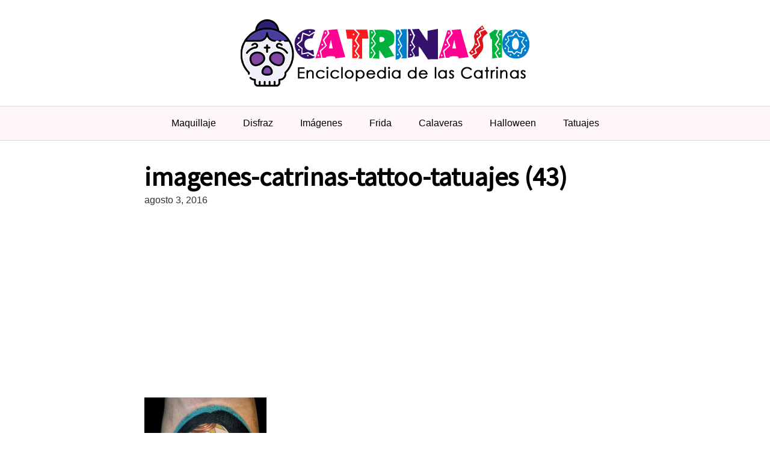

--- FILE ---
content_type: text/html; charset=utf-8
request_url: https://www.google.com/recaptcha/api2/aframe
body_size: 264
content:
<!DOCTYPE HTML><html><head><meta http-equiv="content-type" content="text/html; charset=UTF-8"></head><body><script nonce="XyuU7-sW_IXXYC6AsE8wig">/** Anti-fraud and anti-abuse applications only. See google.com/recaptcha */ try{var clients={'sodar':'https://pagead2.googlesyndication.com/pagead/sodar?'};window.addEventListener("message",function(a){try{if(a.source===window.parent){var b=JSON.parse(a.data);var c=clients[b['id']];if(c){var d=document.createElement('img');d.src=c+b['params']+'&rc='+(localStorage.getItem("rc::a")?sessionStorage.getItem("rc::b"):"");window.document.body.appendChild(d);sessionStorage.setItem("rc::e",parseInt(sessionStorage.getItem("rc::e")||0)+1);localStorage.setItem("rc::h",'1768863086388');}}}catch(b){}});window.parent.postMessage("_grecaptcha_ready", "*");}catch(b){}</script></body></html>